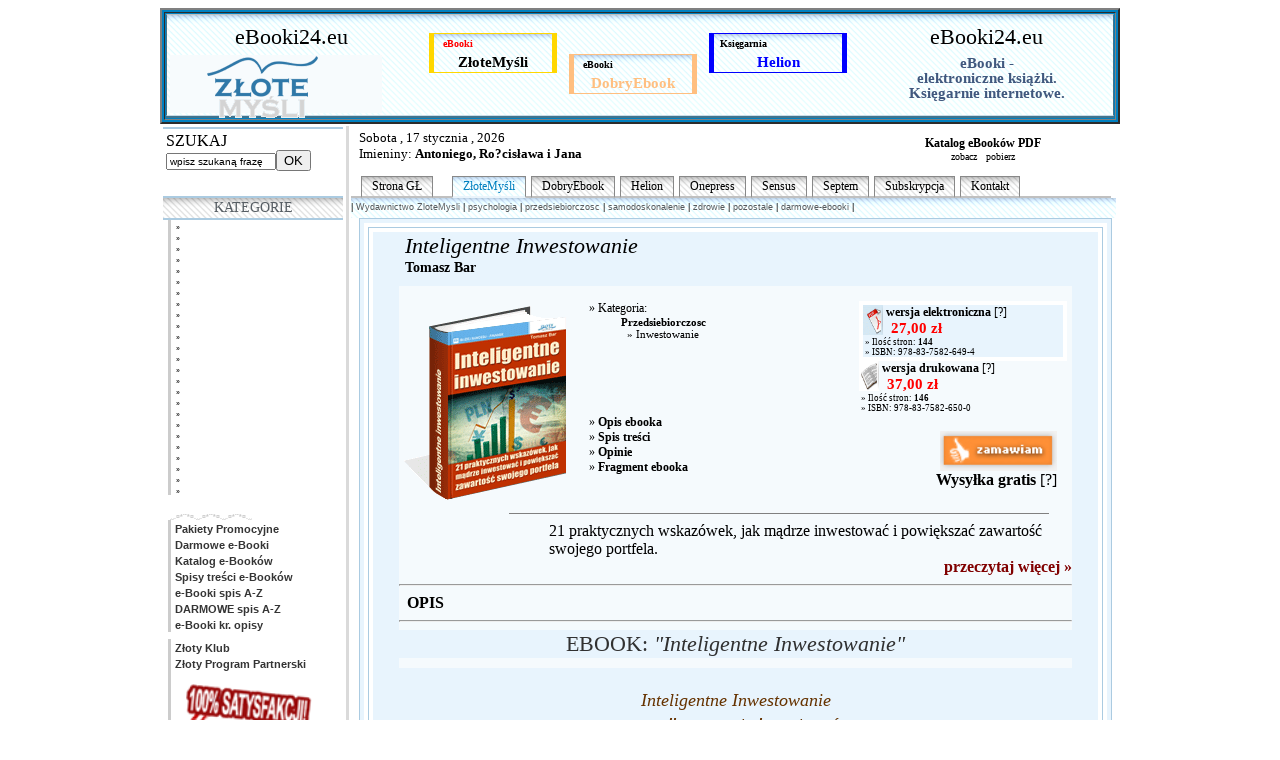

--- FILE ---
content_type: text/html
request_url: http://ebooki24.eu/zlotemysli/ebook-6507.html
body_size: 14563
content:
    
    

<!doctype html public "-//W3C//DTD HTML 4.01 Transitional//EN">
<html>
<head>

<title>ebooki24.eu - Tomasz Bar - Inteligentne Inwestowanie.</title> 
<meta name="description" content="Inteligentne Inwestowanie. 21 praktycznych wskazówek, jak mądrze inwestować i powiększać zawartość swojego portfela.">
<meta name="keywords" content="ebooki, elektroniczne książki, książki, e-booki, ebook, księgarnie internetowe">
<meta http-equiv="content-type" content="text/html; charset=iso-8859-2">
<meta http-equiv="content-language" content="pl">
<meta name="robots" content="all">
<meta http-equiv="reply-to" content="adamf1969@tlen.pl">
<meta name="author" content="rambusx">
<meta name="copyright" content="copyright (c) 1999 rambusx">
<meta name="date" content="2006-11-01">
<meta name="distribution" content="global">
<meta name="classification" content="ebooki">
<meta name="rating" content="general">

<meta name="google-site-verification" content="fq0DYjg9CeQRL1MUzjTx-PR-WhW3ClwAimOYynvOKfg">
<meta name="page-topic" content="ebooki">
<meta name="author" content="adam frondczak">
<meta name="revisit-after" content="1 days">
<link rel="stylesheet" type="text/css" href="http://ebooki24.eu/links.css">
<link rel="stylesheet" type="text/css" href="http://ebooki24.eu/ulmenu2.css">
<link rel="shortcut icon" href="http://ebooki24.eu/ebooki_zm.ico">
<base href="http://ebooki24.eu">
</head>
<body>
<table border=0 width="960" cellpadding=0 cellspacing=0 align="center">
 <tbody>
  <tr>
   <td valign="top">
    <!--*********** czas generowania strony góra ***********--><!--*********** czas generowania strony góra ***********--> 
                                      
<div><span class="zmtlo"><a href="http://zlotemysli.pl/pracemasz,1/" target="_blank" rel="nofollow" title="eBooki - Złote Myśli" class="zm"></a></span>
<span class="pptlo"><a href="http://zlotemysli.pl/pracemasz,1/zk.html" target="_blank" rel="nofollow" title="Złota Karta Klubu - darmowe eBooki" class="pp"></a></span>
<span class="zptlo"><a href="http://pp.zlotemysli.pl/pracemasz,1/" target="_blank" rel="nofollow" title="Złoty Program Partnerski - zarabiaj niezłe pieniądze na eBookach!" class="zp"></a></span></div>
<!--*********** reklama *************-->
<!--*********** rotator_750x100 *************-->
<table border=2 align="center" bgcolor="#0080C0"><tr><td>  
<script type="text/javascript">
// <![CDATA[
function flash(id, kolor, czas, kolor2, czas2)
{
        document.getElementById(id).style.color = kolor;
        setTimeout('flash("' + id + '","' + kolor2 + '",' + czas2 + ',"' + kolor + '",' + czas + ')', czas);
}
// ]]>
</script>
<table border=0 cellpadding=0 cellspacing=0 class="tablenag"><tr>
<td width="30" height="100">&nbsp; </td>
<td width="300" valign="middle">
<h1><a href="http://ebooki24.eu/" title="eBooki - elektroniczne książki. Księgarnie internetowe.">eBooki24.eu</a></h1>
<h1 class="h1nag"><b>eBooki - <br>elektroniczne&nbsp;książki. <br>Księgarnie&nbsp;internetowe.</b></h1></td>
<td width="60" height="100">&nbsp; </td>

<td width="150" height="25" align="center" valign="top">&nbsp;
<h1 class="nagbutzm"><a href="http://ebooki24.eu/zlotemysli.html" title="Ebooki, audiobooki :: ZŁOTE MYSLI :: Bliżej Sukcesu. Wydawnictwo Internetowe znane z publikacji, dzięki którym osiągniesz sukces i dowiesz się czym jest prawdziwa motywacja." onMouseover="showit(0)"><span id="zlotemysli" class="spanbut">eBooki</span><br><span id="zlotemysli2">ZłoteMyśli</span></a></h1></td>
<td width="20" height="100">&nbsp; </td>
<td width="150" height="25" align="center" valign="middle">&nbsp;
<h1 class="nagbutde"><a href="http://ebooki24.eu/dobryebook.html" title="Dobry eBook to serwis, który oferuje praktyczną i sprawdzoną wiedzę w nowoczesnej formie i treści" onMouseover="showit(1)">
<span id="dobryebook" class="spanbut">eBooki</span><br><span id="dobryebook2">DobryEbook</span></a></h1></td>
<td width="20" height="100" >&nbsp; </td>
<td width="150" height="25" align="center" valign="top">&nbsp;
<h1 class="nagbuth"><a href="http://ebooki24.eu/helion.html" title="Księgarnia informatyczna helion.pl -- informatyka w najlepszym wydaniu. Lider na rynku literatury informatycznej." onMouseover="showit(2)">
<span id="helion" class="spanbut">Księgarnia</span><br><span id="helion2">Helion</span></a></h1></td>

<td width="60" height="100">&nbsp; </td>
<td width="300" valign="middle"><h1><a href="http://ebooki24.eu/" rel="nofollow" title="eBooki - elektroniczne książki. Księgarnie internetowe.">eBooki24.eu</a></h1>
<h1 class="h1nag"><b>eBooki - <br>elektroniczne&nbsp;książki. <br>Księgarnie&nbsp;internetowe.</b></h1></td>
<td width="30" height="100">&nbsp; </td>
</tr></table>
<script type="text/javascript">// <![CDATA[
flash("zlotemysli", "#000000", 2000, "Red", 6000);// ]]></script><script type="text/javascript">// <![CDATA[
flash("zlotemysli2", "#BFBF00", 2000, "#000000", 6000);// ]]></script>
<script type="text/javascript">// <![CDATA[
flash("dobryebook", "#000000", 4000, "Red", 4000);// ]]></script><script type="text/javascript">// <![CDATA[
flash("dobryebook2", "#FFBF80", 4000, "#000000", 4000);// ]]></script>
<script type="text/javascript">// <![CDATA[
flash("helion", "#000000", 6000, "Red", 2000);// ]]></script><script type="text/javascript">// <![CDATA[
flash("helion2", "Blue", 6000, "#000000", 2000);// ]]></script>

<!-- ********************************** Multimenu  Menu. ***************************************-->
<div id="describe" class="tlon" style="BORDER: #41738d 1px solid;" onmouseover="clear_delayhide()" onmouseout="resetit(event)"></div>

<script type="text/javascript">

/*
Tabs Menu (mouseover)- By Dynamic Drive
For full source code and more DHTML scripts, visit http://www.dynamicdrive.com
This credit MUST stay intact for use
*/

var submenu=new Array()

//Set submenu contents. Expand as needed. For each content, make sure everything exists on ONE LINE. Otherwise, there will be JS errors.
 
submenu[0]='<b><i> | <a href="http://ebooki24.eu/zlotemysli.html" class="nagbutzm">eBooki :: ZŁOTE MYSLI ::<\/A> | <a href="http://ebooki24.eu/zlotemysli/ebooki-az.html"><sub>e-Booki &nbsp;A-Z<\/sub><\/A> | &nbsp;&nbsp;&nbsp;&nbsp;&nbsp; | <a href="http://ebooki24.eu/zlotemysli/katalog.html">Katalog eBooków<\/A> | <a href="http://ebooki24.eu/zlotemysli/darmowe-ebooki.html">Darmowe eBooki<\/A>  | <a href="http://ebooki24.eu/zlotemysli/spisy-tresci.html">Spisy treści eBooków<\/a> | <a href="http://ebooki24.eu/zlotemysli/pakiety-promocyjne.html">Pakiety Promocyjne<\/a> | <\/i><\/b>'

submenu[1]='<b><i> | <a href="http://ebooki24.eu/dobryebook.html" class="nagbutde">eBooki :: DobryEbook ::<\/A>  | <a href="http://ebooki24.eu/dobryebook/ebooki/Gielda-i-finanse.html">Gielda i finanse<\/A> | <a href="http://ebooki24.eu/dobryebook/ebooki/Google.html">Google<\/A> | <a href="http://ebooki24.eu/dobryebook/ebooki/Hobby.html">Hobby<\/A> | <a href="http://ebooki24.eu/dobryebook/ebooki/Matematyka-i-matura.html">Matematyka i matura<\/A> | <a href="http://ebooki24.eu/dobryebook/ebooki/Prawo.html">Prawo<\/A> | <a href="http://ebooki24.eu/dobryebook/ebooki/Psychologia-sukcesu.html">Psychologia sukcesu<\/A> | <a href="http://ebooki24.eu/dobryebook/ebooki/Samochody.html">Samochody<\/A> | <\/i><\/b>'

submenu[2]='<b><i>  | <a href="http://ebooki24.eu/helion.html"><sup>Księgarnia :: Helion ::<\/sup><\/A> | <sub>&nbsp;&nbsp;&nbsp;&nbsp;&nbsp;<\/sub><\/a> | <a href="http://ebooki24.eu/helion/ksiazki.html">&nbsp;Książki &raquo;<\/A> | <a href="http://ebooki24.eu/helion/ksiazki/az.html">&nbsp; Spis książek A-Z<\/A> | <a href="http://ebooki24.eu/helion/promocja-dnia.html">&nbsp;Promocja dnia<\/a> | <a href="http://ebooki24.eu/helion/promocja-przecena.html">&nbsp;Promocje Przecena<\/a> | <a href="http://ebooki24.eu/helion/losowe.html">&nbsp;Losowe<\/a> | <a href="http://ebooki24.eu/helion/nowosci.html">&nbsp;Nowości<\/a> | <a href="http://ebooki24.eu/helion/bestseller.html">&nbsp;Bestseller<\/a> | <\/i><\/b>'

//Set delay before submenu disappears after mouse moves out of it (in milliseconds)
var delay_hide=500

/////No need to edit beyond here

var menuobj=document.getElementById? document.getElementById("describe") : document.all? document.all.describe : document.layers? document.dep1.document.dep2 : ""

function showit(which){
clear_delayhide()
thecontent=(which==-1)? "" : submenu[which]
if (document.getElementById||document.all)
menuobj.innerHTML=thecontent
else if (document.layers){
menuobj.document.write(thecontent)
menuobj.document.close()
}
}

function resetit(e){
if (document.all&&!menuobj.contains(e.toElement))
delayhide=setTimeout("showit(-1)",delay_hide)
else if (document.getElementById&&e.currentTarget!= e.relatedTarget&& !contains_ns6(e.currentTarget, e.relatedTarget))
delayhide=setTimeout("showit(-1)",delay_hide)
}

function clear_delayhide(){
if (window.delayhide)
clearTimeout(delayhide)
}

function contains_ns6(a, b) {
while (b.parentNode)
if ((b = b.parentNode) == a)
return true;
return false;
}

</script>
<!-- ********************************** Multimenu  Menu. ***************************************-->
</td></tr></table><!--*********** rotator_750x100 *************-->
                          <!--*********** reklama *************-->
   </td>
  </tr>
 </tbody>
</table>

   <table border=0 width="960" cellpadding=0 cellspacing=0 align="center">
    <tbody>
     <tr>
      <td>
        
        <table border=0 width="100%" cellpadding=0 cellspacing=0 align="center">
         <tbody>
          <tr>
           
           
            <td width="18%" align="center" valign="top">
               <table align="center">
                <tbody>
                 <tr>
                  <td valign="top">
                   <div style="width:180px">
 <div class="niebieska_ramka"></div>
       <table bgcolor="White">
        <tr><td height="63" valign="top">SZUKAJ
         <br>
         <form action="http://ebooki24.eu/zlotemysli/szukane.html" method="post" enctype="multipart/form-data" style="display:inline;">
         <input type="text" name="szukane" value="wpisz szukaną frazę" style="font-size:10px; width:110;" onclick="value=''"><input type=submit value=OK></form>
        </td></tr>
       </table>
       
     <table border=0 cellpadding=0 cellspacing=0>
      <tr><td>
       <div class="niebieska_ramka"></div>
       <div align="center" class="nag14s">KATEGORIE</div>
       <div class="niebieska_ramka"></div>
       
       <h4 style="display:inline; "><FONT id=menu>
<!--*********** Kat góra ***********-->
<!--*********** Kat góra ***********-->

<!--*********** PodKat góra ***********-->
<a href="zlotemysli/.html"><font  style="font-size:7px">&nbsp;&nbsp;&raquo;&nbsp;&nbsp;</font><font color="#0093D9" style="font-size:10px"></font></a><a href="zlotemysli/.html"><font  style="font-size:7px">&nbsp;&nbsp;&raquo;&nbsp;&nbsp;</font><font color="#0093D9" style="font-size:10px"></font></a><a href="zlotemysli/.html"><font  style="font-size:7px">&nbsp;&nbsp;&raquo;&nbsp;&nbsp;</font><font color="#0093D9" style="font-size:10px"></font></a><a href="zlotemysli/.html"><font  style="font-size:7px">&nbsp;&nbsp;&raquo;&nbsp;&nbsp;</font><font color="#0093D9" style="font-size:10px"></font></a><a href="zlotemysli/.html"><font  style="font-size:7px">&nbsp;&nbsp;&raquo;&nbsp;&nbsp;</font><font color="#0093D9" style="font-size:10px"></font></a><a href="zlotemysli/.html"><font  style="font-size:7px">&nbsp;&nbsp;&raquo;&nbsp;&nbsp;</font><font color="#0093D9" style="font-size:10px"></font></a><a href="zlotemysli/.html"><font  style="font-size:7px">&nbsp;&nbsp;&raquo;&nbsp;&nbsp;</font><font color="#0093D9" style="font-size:10px"></font></a><a href="zlotemysli/.html"><font  style="font-size:7px">&nbsp;&nbsp;&raquo;&nbsp;&nbsp;</font><font color="#0093D9" style="font-size:10px"></font></a><a href="zlotemysli/.html"><font  style="font-size:7px">&nbsp;&nbsp;&raquo;&nbsp;&nbsp;</font><font color="#0093D9" style="font-size:10px"></font></a><a href="zlotemysli/.html"><font  style="font-size:7px">&nbsp;&nbsp;&raquo;&nbsp;&nbsp;</font><font color="#0093D9" style="font-size:10px"></font></a><a href="zlotemysli/.html"><font  style="font-size:7px">&nbsp;&nbsp;&raquo;&nbsp;&nbsp;</font><font color="#0093D9" style="font-size:10px"></font></a><a href="zlotemysli/.html"><font  style="font-size:7px">&nbsp;&nbsp;&raquo;&nbsp;&nbsp;</font><font color="#0093D9" style="font-size:10px"></font></a><a href="zlotemysli/.html"><font  style="font-size:7px">&nbsp;&nbsp;&raquo;&nbsp;&nbsp;</font><font color="#0093D9" style="font-size:10px"></font></a><a href="zlotemysli/.html"><font  style="font-size:7px">&nbsp;&nbsp;&raquo;&nbsp;&nbsp;</font><font color="#0093D9" style="font-size:10px"></font></a><a href="zlotemysli/.html"><font  style="font-size:7px">&nbsp;&nbsp;&raquo;&nbsp;&nbsp;</font><font color="#0093D9" style="font-size:10px"></font></a><a href="zlotemysli/.html"><font  style="font-size:7px">&nbsp;&nbsp;&raquo;&nbsp;&nbsp;</font><font color="#0093D9" style="font-size:10px"></font></a><a href="zlotemysli/.html"><font  style="font-size:7px">&nbsp;&nbsp;&raquo;&nbsp;&nbsp;</font><font color="#0093D9" style="font-size:10px"></font></a><a href="zlotemysli/.html"><font  style="font-size:7px">&nbsp;&nbsp;&raquo;&nbsp;&nbsp;</font><font color="#0093D9" style="font-size:10px"></font></a><a href="zlotemysli/.html"><font  style="font-size:7px">&nbsp;&nbsp;&raquo;&nbsp;&nbsp;</font><font color="#0093D9" style="font-size:10px"></font></a><a href="zlotemysli/.html"><font  style="font-size:7px">&nbsp;&nbsp;&raquo;&nbsp;&nbsp;</font><font color="#0093D9" style="font-size:10px"></font></a><a href="zlotemysli/.html"><font  style="font-size:7px">&nbsp;&nbsp;&raquo;&nbsp;&nbsp;</font><font color="#0093D9" style="font-size:10px"></font></a><a href="zlotemysli/.html"><font  style="font-size:7px">&nbsp;&nbsp;&raquo;&nbsp;&nbsp;</font><font color="#0093D9" style="font-size:10px"></font></a><a href="zlotemysli/.html"><font  style="font-size:7px">&nbsp;&nbsp;&raquo;&nbsp;&nbsp;</font><font color="#0093D9" style="font-size:10px"></font></a><a href="zlotemysli/.html"><font  style="font-size:7px">&nbsp;&nbsp;&raquo;&nbsp;&nbsp;</font><font color="#0093D9" style="font-size:10px"></font></a><a href="zlotemysli/.html"><font  style="font-size:7px">&nbsp;&nbsp;&raquo;&nbsp;&nbsp;</font><font color="#0093D9" style="font-size:10px"></font></a><!--*********** PodKat góra ***********-->


<!--*********** Kat ***********-->
<!--*********** Kat ***********-->

 <br>                  
                                        
<font style="font-size:7px;">&nbsp;¸¸.¤*¨¨*¤.¸¸.¤*¨¨*¤.¸¸.¤*¨¨*¤.¸¸
 <a href="zlotemysli/pakiety-promocyjne.html">&nbsp;Pakiety Promocyjne</a>
 <a href="zlotemysli/darmowe-ebooki.html">&nbsp;Darmowe e-Booki</a>
 <a href="zlotemysli/katalog.html">&nbsp;Katalog e-Booków</a>
 <a href="zlotemysli/spisy-tresci.html">&nbsp;Spisy treści e-Booków</a>
 <a href="zlotemysli/ebooki-az.html">&nbsp;e-Booki spis A-Z</a>
 <a href="zlotemysli/darmowe-ebooki-az.html">&nbsp;DARMOWE spis A-Z</a>
 <a href="zlotemysli/wszystkie-spis.html">&nbsp;e-Booki kr. opisy</A>
 <br>
 <a href="http://zlotemysli.pl/pracemasz,1/zk.html" target="_blank" rel="nofollow">&nbsp;Złoty Klub</a>
 <a href="http://pp.zlotemysli.pl/pracemasz,1/" target="_blank" rel="nofollow" title="Złoty Program Partnerski - zarabiaj niezłe pieniądze na eBookach!">&nbsp;Złoty Program Partnerski</a>
 
 <a href="http://www.zlotemysli.pl/pracemasz,1/gwarancja.html" target="_blank" rel="nofollow"><img src="grafika/gwarancja_small.gif" alt="eBooki - elektroniczne książki" border=0 width=140 hspace=5 vspace=10></a>
 &nbsp;¨*¤.¸¸.¤*¨¨*¤.¸¸.¤*¨¨*¤.¸¸.¤*¨</font>                 

                  </font></h4>
  </td></tr>
  <tr><td>
   <br>
   <div class="niebieska_ramka"></div>
   <div align="center" class="nag14s">Pakiety Promocyjne</div>
   <div class="niebieska_ramka"></div>
PAKIET:<br><span style="font-size:12px"> &quot;Giełda Papierów Wartościowych - Kompendium&quot;</span><center><div class="niebieska_ramka"></div></center>
<div style="margin-top:15px; margin-left:5px; margin-right:5px; float: left; height: 220px;">

<span style="float: left;"><a href="zlotemysli/pakiet-gielda-papierow-wartosciowych-kompendium.html" title="Giełda Papierów Wartościowych - Kompendium">
<img src="zlotemysli/pakiety-promocyjne/gielda-papierow-wartosciowych-kompendium.png" alt="Giełda Papierów Wartościowych - Kompendium" align="top" border=0 width=145 height=170></a></span>
<div style="float: left; display: inline; margin-left:5px; margin-right:5px; margin-top:0px; font-size:11px; height: 20px">Tajemnicza podróż do wnętrza GPW. Najbardziej ekscytujący punkt tej wy...</div>
</div>
    </td></tr>
    <tr><td>
     <div class="niebieska_ramka"></div>
     <div align="center" class="nag18n">Polecamy</div>
     <div class="niebieska_ramka"></div>
     <br>
     <div align="center" class="mala">Ściągnij Przeczytaj Zdecyduj ile warta jest ta wiedza...</div> 
     <span class="prawa"><a href="http://blizejsukcesu.zlotemysli.pl/pracemasz,1/" target="_blank" rel="nofollow" title="pobierz za darmo">
     <b><span style="color: #800000"> więcej &raquo;</span></b></a></span>
     <div align="Center"><a href="http://blizejsukcesu.zlotemysli.pl/pracemasz,1/pobierz.html" target="_blank" rel="nofollow" title="pobierz za darmo">
     <img src="http://ebooki24.eu/grafika/blizej-sukcesu.jpg" alt="Blizej Sukcesu" align="top" border=0 height=210 width=160>
     <br>
     <img src="http://ebooki24.eu//grafika/pobierzzadarmo.gif" alt="pobierz za darmo" align="top" border=0 width=180></a></div>
    </td></tr></table>
</div>
                  </td>                  
                  <td height="100%" valign="top" style="width: 1px;" bgcolor="#dadada">
                   <img src="grafika/tlo.png" alt="złote myśli" border=0 height="100%" width=1 hspace=0 vspace=0>
                   </td>   
                 </tr>
                </tbody>
               </table>
            </td>
                               
            <td width="80%" valign="top">
             <iframe name="menu_sr_gora" src="http://ebooki24.eu/include/menu_sr_gora_frame.php" height="50" width="100%" frameborder=0 scrolling="no"></iframe>






<ul class="ulmenu">
<li class=" limenu"><a href="http://ebooki24.eu/">Strona GŁ</a></li>
<li class="limenu">&nbsp;&nbsp;&nbsp;</li>
<li class="ulmenus limenu"><a href="http://ebooki24.eu/zlotemysli.html">ZłoteMyśli</a></li>
<li class=" limenu"><a href="http://ebooki24.eu/dobryebook.html">DobryEbook</a></li>
<li class=" limenu"><a href="http://ebooki24.eu/helion.html">Helion</a></li>
<li class=" limenu"><a href="http://ebooki24.eu/onepress.html">Onepress</a></li>
<li class=" limenu"><a href="http://ebooki24.eu/sensus.html">Sensus</a></li>
<li class=" limenu"><a href="http://ebooki24.eu/septem.html">Septem</a></li>
<li class=" limenu"><a href="http://ebooki24.eu/subskrypcja.html">Subskrypcja</a></li>
<li class=" limenu"><a href="http://ebooki24.eu/kontakt.html">Kontakt</a></li>
</ul>


<div class="menu">
<span class="menu">
 | <span ><a href="http://ebooki24.eu/zlotemysli.html">Wydawnictwo ZloteMysli</a></span>
 | <span ><a href="http://ebooki24.eu/zlotemysli/psychologia.html">psychologia</a></span> 
 | <span ><a href="http://ebooki24.eu/zlotemysli/przedsiebiorczosc.html">przedsiebiorczosc</a></span> 
 | <span ><a href="http://ebooki24.eu/zlotemysli/samodoskonalenie.html">samodoskonalenie</a></span>
 | <span ><a href="http://ebooki24.eu/zlotemysli/zdrowie.html">zdrowie</a></span> 
 | <span ><a href="http://ebooki24.eu/zlotemysli/pozostale.html">pozostale</a></span> 
 | <span ><a href="http://ebooki24.eu/zlotemysli/darmowe-ebooki.html">darmowe-ebooki</a></span>
 | 
</span>
</div>              <table border=0 width="98%" cellpadding=0 cellspacing=0 align="center">
               <tbody>
                <tr>
                 <td>                                 
                      <a name="Top"></a>
<div class="niebieska_ramka2"><div class="biala_ramka"><div class="niebieska_ramka"><div align="center" class="biala_ramka">

<div style="margin-left:32px; margin-bottom:10px; text-align:left;"><h1 style="text-align:left;"><i><a href="javascript:ok('http://ebooki24.eu/zlotemysli/przedsiebiorczosc/inteligentne-inwestowanie.html#ok-st');">Inteligentne Inwestowanie</a></i></h1>
<a href="zlotemysli/autor/6507/Tomasz-Bar.html" style="font-size:14px; margin-top:5px;"><b>Tomasz Bar</b></a></div>
<table border=0 cellpadding=0 cellspacing=0 width="650" bgcolor="#F5FAFD">
 <tr>
  <td width="170"><br>
   <a href="zlotemysli/ebook-6507.html" title="Inteligentne Inwestowanie - Tomasz Bar"><img src="zlotemysli/ebook-fotki/inteligentne-inwestowanie.png" alt="Inteligentne Inwestowanie - Tomasz Bar" width=170 border=0 /></a>
   </td>
   <td valign="bottom">
    <div style="float: left; display: inline; width:250px; margin-left:20px; font-size:12px">
    <br>
     &raquo; Kategoria: <div style="margin-left:32px; font-size:11px;"><a href="zlotemysli/przedsiebiorczosc.html"><b>Przedsiebiorczosc</b></a><br>
     <a href="zlotemysli/inwestowanie.html">&nbsp;&nbsp;&raquo; Inwestowanie</a></div>
     <br><br><br><br><br>
     &raquo; <a href="http://ebooki24.eu/zlotemysli/ebook-6507.html#m-opis" onclick="document.getElementById('sm-opis').style.display='block';document.getElementById('sm-st').style.display='none';document.getElementById('sm-opinia').style.display='none';"><b>Opis ebooka</b></a>
     <br>
     &raquo; <a href="http://ebooki24.eu/zlotemysli/ebook-6507.html#m-st" onclick="document.getElementById('sm-st').style.display='block';document.getElementById('sm-opis').style.display='none';document.getElementById('sm-opinia').style.display='none';"><b>Spis treści</b></a>
     <br>
      &raquo; <a href="http://ebooki24.eu/zlotemysli/ebook-6507.html#m-opinia" onclick="document.getElementById('sm-opinia').style.display='block';document.getElementById('sm-st').style.display='none';document.getElementById('sm-opis').style.display='none';"><b>Opinie</b></a>
      <br>
     &raquo; <a href="javascript:frag('http://ebooki24.eu/zlotemysli/inteligentne-inwestowanie.pdf');" title="ebooki24.eu - POBIERZ :: Inteligentne Inwestowanie."><b>Fragment ebooka</b></a>
     <br><br><br>
    </div>
   </td>
   <td valign="middle">
    
<div style="margin-left:20px; margin-right:5px; width:200px;" class="biala_ramka"><img src="grafika/k-pdf.gif" ALT="pdf" align="left" border=0 height=30 width=20><div style="margin-left:2px; font-size:12px"><b>wersja elektroniczna</b> <a href="http://ebooki24.eu/zlotemysli/wersja-elektroniczna.html">[?]</a><br><big style="color:red; margin-left:5px; font-size:15px;"><b>27,00 zł</b></big></div><div style="margin-left:2px; font-size:9px">&raquo; Ilość stron: <b>144</b><br>&raquo; ISBN: 978-83-7582-649-4</div></div>
    
<div style="margin-left:20px; margin-right:5px; width:200px;"><img src="grafika/k-druk.gif" ALT="druk" align="left" border=0 height=30 width=20><div style="margin-left:2px; font-size:12px"><b>wersja drukowana</b> <a href="http://ebooki24.eu/zlotemysli/wersja-drukowana.html">[?]</a><br><big style="color:red; margin-left:5px; font-size:15px;"><b>37,00 zł</b></big></div><div style="margin-left:2px; font-size:9px">&raquo; Ilość stron: <b>146</b><br>&raquo; ISBN: 978-83-7582-650-0</div></div>
    <br>
    <a href="javascript:ok('http://zlotemysli.pl/pracemasz,1/publication/show/6507/Inteligentne-inwestowanie.html');" rel="nofollow"><img src="grafika/zamawiam.gif" alt="zamawiam eBook" border=0 height=40 align="right" style="margin-right:15px;"></a>
    <br>
    <div style="text-align:right;margin-right:15px;"><b>Wysyłka&nbsp;gratis</b>&nbsp;<a href="http://ebooki24.eu/zlotemysli/darmowa-wysylka.html">[?]</a></div>
   </td>
  </tr>
  
  <tr>
   <td colspan=3><hr width="80%" size=1 noshade style="color:#C0C0C0; margin-left:110px;">
    <div style="margin-left:150px;">21 praktycznych wskazówek, jak mądrze inwestować i powiększać zawartość swojego portfela.</div>
    <span class="prawa"><a href="javascript:ok('http://skuteczne-inwestowanie.zlotemysli.pl/pracemasz,1/');" rel="nofollow"><b><span style="color: #800000">przeczytaj więcej &raquo;</span></b></a></span>
   </td>
  </tr>
  
  <tr>
   <td colspan=3>
    <a name="m-opis"></a><div id="sm-opis"><hr>&nbsp;&nbsp;<b>OPIS</b><br><hr>
    <h1 style="background-color: #E8F4FD;">EBOOK: <i>&quot;Inteligentne Inwestowanie&quot;</i></h1>
    <div style="float: left;background-color:#E8F4FD;margin-top:10px;">
    <br><h1 style="font-style: italic; color: rgb(102, 51, 0);"><small>Inteligentne Inwestowanie</small></h1>
            <h2 style="font-style: italic; color: rgb(102, 51, 0);"><small>...czyli w co warto inwestować<br>
na tak dynamicznym rynku?</small></h2>
            <p>Fundusze
inwestycyjne, Giełda Papierów Wartościowych, akcje, obligacje, lokaty
struktyryzowane, nieruchomości, dzieła sztuki, monety kolekcjonerskie,
złoto... </p>
            <p><strong>I jak tu się w tym wszystkim nie pogubić?<br>
            <br>
</strong> </p>
            <p>Żyjemy we wspaniałych czasach, pełnych niewyobrażalnych wręcz możliwości inwestycyjnych. To fantastyczna wiadomość, ale...</p>
            <p>No
właśnie - zawsze jest jakieś &quot;ale&quot;. Skąd tak właściwie miałbyś
wiedzieć, w co warto inwestować? W jaki sposób ulokować swój kapitał,
tak aby przyniósł Ci on <strong>wymierne korzyści,</strong> ale
jednocześnie w maksymalnym stopniu go ochronić. Czy to w ogóle jest
możliwe? Okazuje się, że jak najbardziej jest to możliwe.</p>
            <br>
            <h3>Wiedza finansowa jest bezcenna!</h3>
            <p>Czy słyszałeś kiedyś o czymś takim, jak <strong>fundusze alternatywne?</strong>
Nie? W takim razie zapewne nie słyszałeś również o tym, że w czasach,
gdy klasyczne fundusze inwestycyjne zanotowały kilkunastoprocentowe
straty, fundusze alternatywne nie tylko pozwoliły ochronić kapitał
swoich członków, ale wręcz <strong>wygenerowały dla nich spore zyski!<br>
            <br>
</strong></p>
            <p><strong>Ile dla Ciebie warta jest taka wiedza?</strong></p>
            <p>Mam dla Ciebie bardzo prosty przykład. Załóżmy, że inwestujesz <strong>100 000 złotych.</strong>
Niestety, sytuacja na Giełdzie Papierów Wartościowych okazuje się być
kiepska i fundusz akcyjny, w którym ulokowałeś swój kapitał, traci na
wartości <strong>20%.</strong> Wierz mi, że od <strong>sierpnia 2007 roku</strong> jest to i tak bardzo niewielka strata. W tym czasie fundusz alternatywny pozwolił zarobić <strong>15%</strong>. Ty straciłeś <strong>20 000 zł,</strong> a ktoś inny zarobił w tym samym okresie <strong>15 000 zł.</strong> Różnica między Waszymi kapitałami wynosi <strong>35 000 zł.</strong></p>
            <h3>Co zrobisz z dodatkowymi 35 000 zł? </h3>
            <p>Może chciałbyś pojechać na <strong>wymarzone wakacje...</strong></p>
            <p>Może kupisz sobie <strong>nowy samochód...</strong></p>
            <p>Może pozwolisz <strong>zyskom dalej rosnąć...</strong></p>
            <p>Może <strong>zainwestujesz w siebie...</strong></p>
            <p>Może... Może... Może...</p>
            <p>Musimy jednak zejść na chwilę na ziemię i sprawić, <strong>abyś faktycznie mógł zarabiać</strong>
nie tylko wtedy, gdy koniunktura bardzo dobra. To potrafi każdy.
Skończyły się czasy, gdy można było wrzucić gotówkę w byle jaki fundusz
inwestycyjny i po roku <strong>wyciągnąć kilkadziesiąt procent więcej.</strong> Teraz trzeba troszeczkę się nad tym natrudzić.</p>
            <p>Dobra wiadomość jest taka, że <strong>poziom Twojej inteligencji finansowej</strong> zależy wyłącznie od Ciebie! </p>
 <br>
&nbsp;
            <h3><br>Czy chcesz zarabiać wtedy, gdy większość osób traci?</h3>
            <p>Głupie
pytanie, wiem. Pewnie, że chcesz. A ile czasu jesteś w stanie poświęcić
na edukację, aby to osiągnąć? Może powiesz: &quot;Kilka miesięcy&quot;, a może:
&quot;Kilka tygodni&quot;. Ja mam dla Ciebie znacznie lepszą propozycję. Nie
wiem, czy jesteś na nią psychicznie i mentalnie przygotowany, ale
głęboko wierzę, że jesteś.</p>
            <p><strong>3 godziny! Tylko trzy godziny!</strong></p>
            <p>Dokładnie tyle czasu zajmuje przeczytanie książki <strong>&quot;Inteligentne Inwestowanie&quot;</strong>. Zebrał on dla Ciebie w jednym miejscu <strong>21 wskazówek,</strong>
które zaoszczędzą Ci irytacji, nerwów, nietrafionych inwestycji itd. W
zamian dostaniesz pakiet sprawdzonej w praktyce wiedzy, która pozwoli
Ci <strong>pomnożyć Twój kapitał.</strong></p>
            <h3>Jak bardzo cenna jest dla Ciebie ta wiedza?</h3>
            <p><strong>3</strong><strong> godziny finansowej edukacji,</strong>
która wprowadzi Cię w tajniki finansów. Pokaże, czym różnią się od
siebie poszczególne produkty finansowe i ile można na nich zarobić.
Poznasz również kruczki dotyczące skonstruowanych przez najlepszych
prawników regulaminów. Książka ta&nbsp; powinna tak naprawdę kosztować - w
najlepszym wypadku - <strong>kilkaset złotych.<br>
            <br>
</strong></p>
            <p><strong>My dajemy Ci go za jedyne 27 zł!</strong></p>
            <p><strong>Zainwestuj 27 zł + 3 godziny swojego czasu,</strong> a przekonasz się, jak wiele możesz zyskać. Korzystasz z kredytów bankowych? Być może któs próbował wmówić Ci, że <strong>kredyt gotówkowy</strong>
jest znacznie tańszy i lepszy niż korzystanie z kart kredytowych. Ale
czy tak jest naprawdę? Okazuje się, że niekoniecznie! Dzięki tej
publikacji możesz skonstruować <strong>najdogodniejszą dla siebie ofertę.</strong></p>
            <h3>O autorze publikacji:</h3>
            <br>
         
            <div>                 <p><strong>Tomasz Bar</strong>,
praktyk rynku finansowego, od lat z powodzeniem łączy nabyte w
instytucjach finansowych doświadczenie z pasją do finansów. Jego
percepcja postrzegania finansów osobistych jest unikalna przez co
porady jakie daje są wyjątkowo trafne. Język jakim się posługuje
pozbawiony jest tak popularnych w innych wydawnictwach trudnych,
specjalistycznych zwrotów - przez co zrozumienie wszystkich zagadnień
staje się proste i przyjemne. Na co dzień przedsiębiorca działający w
e-biznesie.<br><br>Za sprawą książki &quot;Inteligentne Inwestowanie&quot; <strong>dzieli się wiedzą</strong> z każdym, komu nie jest obojętny stan jego finansów. W myśl powiedzenia: Hossa czy bessa - <strong>Twoje pieniądze muszą pracować</strong>. Za sprawą poruszanej tematyki ebook skierowany jest możliwie szerokiego grona odbiorców.<br><br>Przydatne
porady uzyskują wszyscy. Od osób szukających dobrej lokaty terminowej
czy kredytu po osoby chcące zmniejszyć swoje zobowiązania poprzez
konsolidację czy refinansowanie zobowiązań. Autor wskazuje, że czasem
zamiast inwestować warto poszukać optymalnych rozwiązań dla już
posiadanych zobowiązań.<br><br><strong>Pełna niezależność od instytucji finansowych </strong>czyni
osobę autora ekspertem w temacie finansów, który patrzy na rynek zawsze
od strony dobra klienta, a nie np. banku. Autor pokazuje pułapki w
ofertach finansowych jakich jest pełno. Tylko znając liczne &quot;haczyki&quot;
lokat czy kredytów stajemy się dla banku partnerem a nie petentem.</p>         </div>
 <br>
            <h1 style="font-style: italic; color: rgb(51, 51, 0);"><small>Czego konkretnie dowiesz się z tej publikacji?</small></h1>
            <p>Mógłbym teraz zrobić niekończącą się listę <strong>Twoich oszczędności,</strong>
ale tak naprawdę prawdopodobnie byś ich nie docenił. Dopiero wiedza
zastosowana w praktyce ukaże Ci istotę inwestowania. Mówiliśmy
wcześniej o <strong>35 000 zł.</strong> Czy nie jest to wystarczający argument, aby nabyć tę fenomenalną publikację? A może przekona Cię <strong>dodatkowe kilkaset złotych miesięcznie,</strong> które zaoszczędzisz na kredytach bankowych?</p>
            <p>Tego nie wiem. Wiem natomiast, że <strong>grzechem byłoby nie skorzystać z tej publikacji</strong> właśnie w tym momencie. <strong>Robert Kiyosaki</strong> w każdej swojej książce podkreśla to, jak bardzo ważna jest <strong>edukacja finansowa.</strong> Tomasz Bar jest jednym z <strong>najlepszych w Polsce</strong> specjalistów od finansów. Zna się na produktach finansowych i - co najważniejsze - zechciał się tą wiedzą podzielić <strong>właśnie z Tobą!</strong></p>
            <br>
         
            <div><br>
            </div>
 <br>
            <p>Jeśli ciągle nie jesteś pewny, to najprawdopodobniej nic Cię nie przekona, ale chciałbym, abyś pamiętał o najważniejszym. <strong>Niczym tak naprawdę w tym momencie nie ryzykujesz,</strong>
ponieważ w przypadku, gdy wiedza ta okaże się dla Ciebie bezwartościowa
(w co nie wierzę), to zwrócimy Ci poniesione nakłady finansowe, a <strong>ebooka będziesz mógł zatrzymać dla siebie.<br>
</strong></p>
            <p>Tak bardzo <strong>wierzymy w jego wartość,</strong>
że nie moglibyśmy postąpić inaczej. <strong></strong></p>
            <p><strong>Gwarantuję Ci, że będzie warto! </strong></p>
            <p class="style1">
            </p> <br><br><a href="http://ebooki24.eu/zlotemysli/ebook-6507.html#Top" style="float:right; font-size:10px"><b>Powr&oacute;t do g&oacute;ry</b></a> <br><br></div>
    </div>
   
    <a name="m-st"></a><div id="sm-st" style="display:none"><hr>&nbsp;&nbsp;<b>SPIS TREŚCI</b><br><hr>
    <h1 style="background-color: #E8F4FD;">EBOOK: <i>&quot;Inteligentne Inwestowanie&quot;</i></h1>
    <div style="text-align:left;background-color:#E8F4FD;margin-left:2px;margin-right:2px;margin-top:10px;">
    <br>    * OD AUTORA<br />    * Chcesz na kogoś liczyć, licz na siebie<br />    * Czy czujesz, że coraz więcej zarabiasz?<br />    * Rządy się zmieniają, a problemy pozostają<br />    * WSTĘP<br />    * System emerytalny niczym bomba zegarowa<br />    * Emerytura pod palmami to mit, w który mało kto jeszcze wierzy<br />    * Struktura demograficzna daje o sobie coraz bardziej znać<br />    * Plany ratowania sytuacji mogą pozostać tylko planami<br />    * Próby reform budzą natychmiastowy sprzeciw<br />    * Dzisiejsi 25&#8211;30-latkowie nie mają co liczyć na godną emeryturę<br />    * Polska atrakcyjność inwestycyjna jest coraz mniejsza<br />    * PORADY FINANSOWE<br />    * 1. Alternatywne fundusze inwestycyjne sposobem na spadki na GPW<br />    * Im gorzej na GPW, tym lepiej w Superfund<br />    * Wyniki najlepszą reklamą dla alternatywnych funduszy<br />    * Rośnie konkurencja na rynku TFI<br />    * Przyszłość alternatywnych funduszy wydaje się niezagrożona<br />    * 2. Czy lokaty terminowe wrócą do łask oszczędzających?<br />    * Zwiększa się konkurencja na rynku lokat<br />    * Lokaty walutowe<br />    * Na co zwrócić uwagę, jeśli już zdecydujemy się na założenie lokaty terminowej?<br />    * 1. Okres trwania<br />    * 2. Stopa procentowa<br />    * 3. Częstotliwość naliczania (kapitalizacja) odsetek<br />    * 4. Opłaty dodatkowe<br />    * Plusy lokat<br />    * Minusy lokat<br />    * 3. Czy nowe, niezależne TFI podbiją rynek?<br />    * Szlak przetarły Investors TFI i OPERA TFI<br />    * Nie wartość aktywów, a efekty zarządzania nimi przemawiają do klientów<br />    * Czy nazwisko może być marką, która przyciągnie klientów do nowego TFI?<br />    * Buffet, Soros, Templeton wzorem dla polskich zarządzających<br />    * Nazwisko jest ważne, ale decydujące będą wyniki<br />    * Czy liderzy TFI w Polsce powinni się obawiać konkurencji?<br />    * Specjalizacja sposobem na zdobycie klienta<br />    * Forum TFI dla milionerów<br />    * Chętnych do założenia TFI przybywa<br />    * Perspektywy przed krajowymi TFI są ogromne<br />    * 4. Czy pożyczka hipoteczna to faktycznie źródło łatwej gotówki?<br />    * Czym jest pożyczka hipoteczna?<br />    * Kiedy zaciągnięcie pożyczki hipotecznej ma sens?<br />    * Pożyczka hipoteczna ma przed sobą świetlaną przyszłość?<br />    * Pożyczka hipoteczna dla inwestorów ryzykantów?<br />    * Oby banki same sobie nie przysporzyły kłopotów<br />    * Powoli zaczynają się problemy ze spłatą kredytów<br />    * 5. Czy zamiast inwestować, bardziej opłaca się oszczędzać?<br />    * Czas na rewizję naszych finansów osobistych<br />    * Oszczędności można uzyskać na wiele sposobów<br />    * Karta kredytowa<br />    * Konsolidacja i refinansowanie posiadanych kredytów<br />    * Posiadane kredyty walutowe a aktualne kursy walut<br />    * Nowe usługi finansowe ułatwiają życie klientów<br />    * Porównywarki produktów<br />    * Aukcje kredytowe<br />    * Multifund.pl i FreeFund.pl &#8211; platformy funduszy inwestycyjnych<br />    * 6. Fundusze hedgingowe<br />    * Kilka słów o historii funduszy hedge<br />    * Fundusze hedgingowe rosną w siłę<br />    * Hedge dostępne tylko dla nielicznych?<br />    * Największe zalety funduszy hedgingowych<br />    * Hedge w Polsce<br />    * Zamiast jednostek uczestnictwa &#8212; certyfikaty<br />    * Ryzyko inwestowania w fundusze hedgingowe<br />    * Przyszłość funduszy hedgingowych<br />    * 7. Giełda a rynek Forex<br />    * Co przemawia za tym, aby zainteresować się rynkiem Forex?<br />    * Forex kojarzy się z wysokim ryzykiem...<br />    * ...i dużymi emocjami<br />    * Co wybrać &#8212; samodzielne inwestycje na Forex czy powierzenie pieniędzy specjalistom?<br />    * 8. Inwestowanie w złoto jako alternatywa dla rynku akcji<br />    * Moda na inwestowanie w złoto nie pojawiła się nagle<br />    * Owczy pęd Polaków do złota powinien być przestrogą<br />    * Złoto łatwo kupić, trudniej sprzedać<br />    * Możliwości inwestowania w złoto<br />    * Złote monety<br />    * Złoto w postaci sztabek<br />    * Fundusze inwestujące w złoto<br />    * Słuchaj, co mówią ludzie na ulicy<br />    * 9. Inwestowanie w sztukę &#8212; dla nielicznych czy dla wszystkich?<br />    * Sposoby inwestowania w sztukę<br />    * Art NEW Media &#8212; czyli sztuka na giełdzie<br />    * Samodzielne inwestowanie w sztukę<br />    * Co zrobić, jeśli nasz obraz zamiast zyskiwać, zacznie tracić na wartości?<br />    * Rodzaje ryzyka, jakie towarzyszą inwestowaniu w sztukę<br />    * 1. Ryzyko kradzieży lub zniszczenia dzieła<br />    * 2. Problem autentyczności nabywanych dzieł<br />    * 3. Gusta się zmieniają<br />    * Moda na inwestowanie w sztukę<br />    * Wystrój wnętrz lub cele charytatywne &#8212; to osobna forma inwestowania w sztukę<br />    * Przyszłość rynku sztuki<br />    * Polscy twórcy coraz bardziej znani na świecie<br />    * 10. Konto oszczędnościowe &#8211; korzyści i pułapki<br />    * Czy konto oszczędnościowe to faktycznie same korzyści?<br />    * Konkurencja na rynku kont oszczędnościowych rośnie<br />    * Czy sukces kont oszczędnościowych oznacza kres tradycyjnych lokat?<br />    * 11. Kredyt gotówkowy czy z karty kredytowej &#8212; co się bardziej opłaca?<br />    * Zakupy dokonane kartą rozłóż na raty<br />    * Zdolność kredytowa<br />    * Co może zyskać klient, wybierając raty na karcie kredytowej?<br />    * Korzyści z kredytu na karcie odnoszą obie strony<br />    * 12. Kredyt refinansowy może, ale nie musi przynieść oszczędności<br />    * Co warto policzyć, nim zdecydujemy się na kredyt refinansowy?<br />    * Policzmy, ile zaoszczędzimy, przenosząc nasz kredyt do nowego banku<br />    * Upewnijmy się, czy obecny bank nie ukarze nas za przeniesienie kredytu<br />    * Sprawdźmy czy bank, który oferuje refinansowanie, domaga się dodatkowych formalności związanych z kredytem<br />    * Wybierz dogodny moment na refinansowanie<br />    * Nie ulegajmy magii reklam obiecujących znaczne oszczędności<br />    * 13. Kredyt konsolidacyjny lekiem na drogie kredyty?<br />    * Karty kredytowe pierwsze do konsolidacji<br />    * Rosnące stopy procentowe wpływają na atrakcyjność konsolidacji<br />    * Zabezpieczenie kredytu konsolidacyjnego<br />    * Konsolidacja nawet bez dokumentowania dochodów<br />    * Konsolidacja pomaga, ale może okazać się pokusą<br />    * 14. Które raty wybrać &#8212; stałe czy malejące?<br />    * Kiedy możemy wybierać pomiędzy ratami stałymi a malejącymi?<br />    * 15. Lokaty strukturyzowane &#8212; moda czy faktyczne korzyści?<br />    * Lokaty bankowe kontra lokaty strukturyzowane<br />    * Dla kogo lokaty strukturyzowane?<br />    * Na co zwrócić uwagę, inwestując w lokaty strukturyzowane?<br />    * 1. Na poziom gwarancji, jaki oferuje lokata<br />    * 2. Traktujmy z rezerwą dane historyczne podawane w reklamach lokat<br />    * 3. Sprawdźmy, z jakimi opłatami wiąże się zerwanie lokaty przed terminem<br />    * 4. Pytajmy o wielkość partycypacji w zyskach<br />    * 5. Wartość pieniądza w czasie<br />    * Każdy chce skorzystać na rosnącej popularności produktów strukturyzowanych<br />    * Sposób na ominięcie &#8222;podatku Belki&#8221;<br />    * Słaba koniunktura na giełdzie oraz reklama przynoszą efekty<br />    * 16. Lokata terminowa czy polisa lokacyjna?<br />    * O ile więcej można zarobić na polisie lokacyjnej?<br />    * Czy warto traktować polisę lokacyjną jak ubezpieczenie na życie?<br />    * 17. Polisa posagowa &#8212; czy oprócz ładnej nazwy oferuje coś jeszcze?<br />    * Jaką funkcję ma spełniać polisa posagowa?<br />    * Na co zwrócić uwagę, nim zawrzemy umowę?<br />    * Czy polisy posagowe zdobędą w Polsce dużą popularność?<br />    * 18. Prawa poboru &#8212; pomyśl, nim skorzystasz z emisji nowych akcji<br />    * Jakie czynniki powinny wpływać na decyzję inwestorów o korzystaniu z emisji z prawem poboru?<br />    * Jest jeszcze jedna bardzo istotna sprawa<br />    * Zagrożenia pojawiające się w związku z emisją z prawem poboru<br />    * Cena emisyjna nowych akcji<br />    * 19. Pułapki lokat terminowych<br />    * Lokaty na 2&#8211;3 lata kuszą wyjątkowo wysokim oprocentowaniem<br />    * 20. Spread walutowy, czyli jak banki dorabiają do marży<br />    * Do łask wrócą kredyty walutowe?<br />    * Czym jest ów spread walutowy?<br />    * Czy przed spreadem można się zabezpieczyć?<br />    * 21. W co warto inwestować w 2008 roku?<br />    * Konta oszczędnościowe<br />    * Lokaty terminowe<br />    * Fundusze inwestycyjne<br />    * Zagraniczne fundusze inwestycyjne<br />    * Giełda Papierów Wartościowych<br />    * Nieruchomości<br />    * Inwestowanie w nieruchomości na własną rękę<br />    * Inwestowanie poprzez fundusze inwestycyjne<br />    * Monety<br />    * Złoto<br />    * Waluty<br />    * Nowości produktowe w 2008 roku<br />    * PRZYDATNE ADRESY STRON WWW<br />    * Comperia.pl<br />    * Hipotekalpus.pl<br />    * Menedżer Finansów<br />    * Wydalem.pl<br />    * Ranking Spółek Giełdowych<br />    * GPWInfoStrefa.pl<br><br><a href="http://ebooki24.eu/zlotemysli/ebook-6507.html#Top" style="float:right; font-size:10px"><b>Powr&oacute;t do g&oacute;ry</b></a></div>
    </div>
    
    <a name="m-opinia"></a><div id="sm-opinia" style="display:none"><hr>&nbsp;&nbsp;<b>OPINIE</b><br><hr>
    <h1 style="background-color: #E8F4FD;">Opinie o ebooku: <i>&quot;Inteligentne Inwestowanie&quot;</i></h1>
    <div style="float: left;background-color:#E8F4FD;margin-top:10px;">
    <br><div class="biala_ramka"><p class="style1"><br></p>
            <div>
                <blockquote>"Wrzucić pieniądze na lokatę to marnotrawstwo, ta książka pokazuje, jak znacznie lepiej zainwestować swoje pieniądze."</blockquote>
                <p class="author">
                <strong>Radosław Białek</strong>, student                </p>
                </div>

                                
            <div>
                <blockquote>"Bardzo przydatna publikacja dla nas - Polaków."</blockquote>
                <p class="author">
                <strong>Alina</strong>, studentka                </p>
                </div>

                                
            <div>
                <blockquote>"Obok forexu to podstawowa książka dla wiedzy i inwestowania własnych pieniędzy. "</blockquote>
                <p class="author">
                <strong>Maraton</strong>, Zajmuję się Marketingiem. Fascynacja podróże, fotografia, NLP, zdrowie&amp;wellness, forex.                </p>
                </div>

                                
            <div>
                <blockquote>"Książka
zbliżona treścią do innej publikacji tego autora. Przekazuje podobne
informacje, dlatego sugerowałbym wybrać sobie po prostu jedną z nich i
przeczytać, a potem zastosować w praktyce zdobytą wiedzę. Publikacja
warta swojej ceny."</blockquote>
                <p class="author">
                <strong> Paweł Kata</strong>, podróżnik                </p>
                </div>

                                
            <div>
                <blockquote>"Bardzo dobre sposoby inwestowania."</blockquote>
                <p class="author">
                <strong>Piotr Barzański</strong>, Bardzo dobre sposoby inwestowania                </p>
                </div>

                                
            <div>
                <blockquote>"Ksiazka podpowiada szereg mozliwosci, rozszerza moje wiedze w tej temtyce."</blockquote>
                <p class="author">
                <strong>dariusz mizgier</strong>,                 </p>
                </div>

                                
            <div>
                <blockquote>"Jest
to bardzo wartosciowa lektura zawierajaca wiele cennych wskazowek
dotyczacych wiekszosci dziedzin inwestowania i skutecznego pomnazania
kapitalu.Autor znakomicie odzwierciedla sytuacje rynkowa przedstawiajac
glowne podstawy,ktore powinien znac kazdy poczatkujacy inwestor,aby
unikac bledow oraz wybrac rodzaj inwestycji w ktorej bedzie mogl
osiagnac jak najwieksze zyski.
Polecam"</blockquote>
                <p class="author">
                <strong> Mariusz Chodysz</strong>, Jestem producentem zlotych telefonow komorkowych w firmie Goldvish w Szwajcarii,oraz inwestorem w Polsce.                </p>
                </div>

                                
            <div>
                <blockquote>"Książka bardzo fajnie i prosto napisana. Pomoże każdemu jak zainwestować i zadbać o swoje pieniądze."</blockquote>
                <p class="author">
                <strong>Seweryn Gajda</strong>, pracownik działu logistyki                </p>
                </div>
  </div> <br><br><a href="http://ebooki24.eu/zlotemysli/ebook-6507.html#Top" style="float:right; font-size:10px"><b>Powr&oacute;t do g&oacute;ry</b></a> <br><br></div>
    </div>
   </td>
  </tr>
 </table>
<hr>
     
<script type='text/javascript'>function ok(adres)
{var x = 'width=870,'; x +='height=480,'; x +='scrollbars=yes,'; x +='top=5,';x +='left=5,'; x +='resizable=yes,';open(adres,"_blank",x);}</script>
<script type='text/javascript'>function frag(adres)
{var x = 'width=420,'; x +='height=220,'; x +='scrollbars=no,'; x +='top=190,'; x +='left=500,'; x +='resizable=no,';open(adres,"_blank",x);}</script> 
<!--Koniec - wszystkie prace magisterskie - środek panel -->           
</div></div></div></div>
                 </td>
                </tr>
               </tbody>
              </table>
            </td>
            
                              
          </tr>
         </tbody>
        </table>
        
       </td>   
      </tr>
    </tbody>
   </table>
<hr align=center width="90%">  
<!--*********** rotator_750x100 *************--><table border=2 align="center" bgcolor="#0080C0"><tr><td>



</td></tr></table>
<!--*********** rotator_750x100 *************-->
       
                <table border=0 width="100%" cellpadding=0 cellspacing=0 align="center">
<tr><td>
<font size=2 color="#BEBEBE">
<!--*********** Czas generowania strony doł ***********-->Strona została wygnerowana w 0.12 sekund.<!--*********** Czas generowania strony dół ***********-->
<br><br>
<!--*********** Statystyki ebooki24.eu ***********-->
Odsłony: 1449<br>Unikalne: 488<br>Dzisiaj: 229<br>Wczoraj: 259<br>Online: 2<br>Najwięcej odwiedzin: 17-01-2026 (259)
<!-- Powered by eCounter -->
<!--*********** Statystyki ebooki24.eu ***********-->
</font>

<!--*********** Stopka ebooki24.eu ***********-->
<div align="center"><br><a href="javascript:window.scrollTo(0,0)"><font face="Arial" color="#0080C0">&uArr;&#8593; góra strony &#8593;&uArr;</font></a></div>
<div align="center"><span style="font-family: cursive">&copy; 2006-2026 ebooki24.eu</span>
<br>
<span class="mala">
 | <a href="regulamin.html">Regulamin</a>
 | <a href="subskrypcja.html">Subskrypcja</a>
 | <a href="kontakt.html">Kontakt</a>
 | <a href="linki.html">Linki - Dodaj link</A>
 | <a href="http://jaga.osa.pl/" title="Poradniki. Elektroniczne ksišżki. Księgarnie internetowe.">Poradniki</A>
 |
 <br>
 Jesteśmy obecni na <a href="http://www.shopmania.pl/" onclick="window.open('http://www.shopmania.pl/?m=811'); return false;">ShopMania</a> w <a href="http://www.shopmania.pl/shopping~online-ksiazki.html" onclick="window.open('http://www.shopmania.pl/?m=811'); return false;">Książki</a>
</span> 
</div><!--*********** Stopka ebooki24.eu ***********-->

<div align="right"><a href="adm/adm.php" target="_blank" rel="nofollow" style="color:#BEBEBE; font-size:12px">adm</a></div>



<br>20:55            
</td>
</tr></table>

<h2 style="font-size:11px">Inteligentne Inwestowanie. 21 praktycznych wskazówek, jak mądrze inwestować i powiększać zawartość swojego portfela.</h2>
<h2 style="font-size:10px">ebooki, elektroniczne książki, książki, e-booki, ebook, księgarnie internetowe</h2>

<!--*********** statystyki google analytics ***********-->
<script type="text/javascript">
var gaJsHost = (("https:" == document.location.protocol) ? "https://ssl." : "http://www.");
document.write(unescape("%3Cscript src='" + gaJsHost + "google-analytics.com/ga.js' type='text/javascript'%3E%3C/script%3E"));
</script>
<script type="text/javascript">
try {
var pageTracker = _gat._getTracker("UA-10923703-1");
pageTracker._trackPageview();
} catch(err) {}</script><!--*********** statystyki google analytics ***********-->
</body> </html>


--- FILE ---
content_type: text/css
request_url: http://ebooki24.eu/links.css
body_size: 2398
content:
body  {background : #fff url('http://ebooki24.eu/grafika/biale.png');height : 101%;min-height : 101%;padding : 0;font-family: Times New Roman, arial, sans-serif}
.tlob {background:url(http://ebooki24.eu/grafika/biale.png);}
.tlo {background:url(http://ebooki24.eu/grafika/tlo.png);}
.tlon {background:url(http://ebooki24.eu/grafika/tlon.png);}
.tlonc {background:url(http://ebooki24.eu/grafika/tlonc.png);}
.tlonc {background-color : #e8f4fd;border : 4px solid #ffffff;}
.tlos {background:url(http://ebooki24.eu/grafika/tlos.png);}

.tablenag {BORDER-RIGHT: #41738d 1px solid; BORDER-TOP: #C0C0C0 1px solid; BACKGROUND: #f0f5f7 url(http://ebooki24.eu/grafika/tlon.png); BORDER-LEFT: #41738d 1px solid; BORDER-BOTTOM: #C8DBE6 1px solid;}
.h1nag {FONT-WEIGHT: bold; FONT-SIZE: 15px; PADDING-BOTTOM: 5px; MARGIN: 0px; COLOR: #40587e; LINE-HEIGHT: 100%; PADDING-TOP: 5px; FONT-FAMILY: georgia, times new roman, serif; TEXT-ALIGN: center;}
.nagbutzm, .nagbutde, .nagbuth {FONT-SIZE: 15px;FONT-WEIGHT: bold; BACKGROUND: #EAF4FB url(http://ebooki24.eu/grafika/tlon.png);}
.nagbutzm {BORDER: gold 5px solid;BORDER-TOP: gold 1px solid;BORDER-BOTTOM: gold 1px solid;}
.nagbutde {BORDER: #FFBF80 5px solid;BORDER-TOP: #FFBF80 1px solid;BORDER-BOTTOM: #FFBF80 1px solid;}
.nagbuth {BORDER: Blue 5px solid;BORDER-TOP: Blue 1px solid;BORDER-BOTTOM: Blue 1px solid;}
.spanbut {margin-right:70px; font-size:10px;}
.nagbutzm a:hover, .nagbutde a:hover, .nagbuth a:hover {display : block;text-decoration : none;BACKGROUND: #EAF4FB url(http://ebooki24.eu/grafika/tlos.png);}

FONT#menu, FONT#menu2, FONT#menu3, FONT#menu4 {color: #cccccc;float : left;margin-left : 5px;margin-right : 2px;font-family : verdana, arial, helvetica, sans-serif;}
FONT#menu A, FONT#menu2 A, FONT#menu3 A, FONT#menu4 A {font-size : 11px;padding-right : 1px;margin-top : 0;display : block;padding-top : 3px;padding-left : 1px;padding-bottom : 1px;border-left : 3px solid #cccccc;color : #353535;text-decoration : none;}
FONT#menu A:hover, FONT#menu2 A:hover, FONT#menu3 A:hover, FONT#menu4 A:hover {font-size : 11px;border-left : 3px solid #aa0000;color : #0080c0;}

.zmtlo {position : absolute;top : 55px;margin-left : 10px;width : 212px;height : 58px;background : #F7FBFD;}
.zm {position : absolute;top : 0px;margin-left : 36px;width : 112px;height : 68px;background : url('http://ebooki24.eu/grafika/zlote_mysli.gif') no-repeat 0 0;}
.#pp2 {position : absolute;top : 55px;margin-left : 77px;width : 112px;height : 68px;background : #F7FBFD url('http://ebooki24.eu/grafika/pp2_400x50.png') no-repeat 0 0;}
.#zloty_program {position : absolute;top : 55px;right : 22px ;width : 112px;height : 68px;background : #F7FBFD url('http://ebooki24.eu/grafika/zloty_program.gif') no-repeat 0 0;}
.detlo {float : left;position : absolute;top : 55px;margin-left : 10px;width : 212px;height : 58px;background : #F7FBFD;}
.de {float : left;position : absolute;top : 0px;margin-left : 66px;width : 98px;height : 68px;background :  url('http://ebooki24.eu/grafika/dobryebook.gif') no-repeat 0 0;}
.heliontlo {float : left;position : absolute;top : 55px;margin-left : 10px;width : 212px;height : 58px;background : #F7FBFD;}
.helionn {float : left;position : absolute;top : 0px;margin-left : 26px;width : 162px;height : 48px;background :  url('http://ebooki24.eu/helion/grafika/logo_helion.gif') no-repeat 0 0;}
.onepresstlo {float : left;position : absolute;top : 55px;margin-left : 10px;width : 212px;height : 58px;background : #F7FBFD;}
.onepressn {float : left;position : absolute;top : 0px;margin-left : 36px;width : 162px;height : 58px;background :  url('http://ebooki24.eu/onepress/grafika/logo_onepress.gif') no-repeat 0 0;}
.sensustlo {float : left;position : absolute;top : 55px;margin-left : 10px;width : 212px;height : 58px;background : #F7FBFD;}
.sensusn {float : left;position : absolute;top : 0px;margin-left : 30px;width : 162px;height : 58px;background :  url('http://ebooki24.eu/sensus/grafika/logo_sensus.gif') no-repeat 0 0;}
.septemtlo {float : left;position : absolute;top : 55px;margin-left : 10px;width : 212px;height : 58px;background : #F7FBFD;}
.septemn {float : left;position : absolute;top : 0px;margin-left : 26px;width : 162px;height : 58px;background :  url('http://ebooki24.eu/septem/grafika/logo_septem.gif') no-repeat 0 0;}

div.boks {float : left;margin : 1;padding : 5px;border : 1px solid #abcbe1;border-top : none;background:url(http://ebooki24.eu/grafika/tlonc.png);}
div.oknok {float : left; margin : 4px ; position : relative; width: 360px; height: 210px; background:url(http://ebooki24.eu/grafika/tlon.png);}
p.oknok {float: left; width: 123px; margin-top:25px;}
span.oknok_autor {position : absolute;left : 230px;right : 28px; margin-top:5px; }
span.oknok_opisks {position : absolute;left : 130px;right : 128px; margin-top:45px; }
p.cenaoknok {text-align : right;position : absolute;bottom : 8px;right : 8px;}
span.oknok {font-size : 9px;margin : 5px;color : #000000;line-height : 120%;font-family : verdana, arial;}
.cena {font-size : 11px;margin : 0;color : #717171;font-family : verdana, arial, helvetica, sans-serif;}
.kwota {font-size : 11px;margin : 0;color : #192ca8;font-family : verdana, arial, helvetica, sans-serif;}
.kwotad {font-size : 12px;margin : 0;color : #192ca8;font-family : verdana, arial, helvetica, sans-serif;}
.sredniab {font-weight : bold;font-size : 11px;margin : 0;color : #000000;line-height : 120%;font-family : verdana, arial, helvetica, sans-serif;}
.sredniab A:link {color : #9f0a0c;text-decoration : none;}
.sredniab A:active {color : #56595c;text-decoration : none;}
.sredniab A:visited {color : #9f0a0c;text-decoration : none;}
.sredniab A:hover {color : #56595c;text-decoration : none;}
.mala  {font-size : 9px;margin : 0;color : #000000;line-height : 120%;font-family : verdana, arial, helvetica, sans-serif;} 
.mala A:link {color : #9f0a0c;text-decoration : none;}
.mala A:active {color : #56595c;text-decoration : none;}
.mala A:visited {color : #9f0a0c;text-decoration : none;}
.mala A:hover {color : #56595c;text-decoration : none;}
.srednia  {font-size : 11px;margin : 0;color : #000000;line-height : 120%;font-family : verdana, arial, helvetica, sans-serif;}
.srednia A:link {color : #9f0a0c;text-decoration : none;}
.srednia A:active {color : #56595c;text-decoration : none;}
.srednia A:visited {color : #9f0a0c;text-decoration : none;}
.srednia A:hover {color : #56595c;text-decoration : none;} 


.nag18n {font-weight : lighter;font-size : 18px;padding : 2px;margin : 0;color : #868f98;font-family : georgia;BACKGROUND: #f0f5f7 url(http://ebooki24.eu/grafika/tlon.png);}
.nag14n {font-weight : lighter;font-size : 14px;padding : 2px;margin : 0;color : #707881;font-family : georgia;BACKGROUND: #f0f5f7 url(http://ebooki24.eu/grafika/tlon.png);}
.nagb14n {font-weight : bold;font-size : 14px;padding : 2px;margin : 0;color : #575E64;font-family : georgia;BACKGROUND: #f0f5f7 url(http://ebooki24.eu/grafika/tlon.png);}
.nag18s {font-weight : lighter;font-size : 18px;padding : 2px;margin : 0;color : #868f98;font-family : georgia;BACKGROUND: #f0f5f7 url(http://ebooki24.eu/grafika/tlos.png);}
.nag14s {font-weight : lighter;font-size : 14px;padding : 2px;margin : 0;color : #575E64;font-family : georgia;BACKGROUND: #f0f5f7 url(http://ebooki24.eu/grafika/tlos.png);}
.nagb14s {font-weight : bold;font-size : 14px;padding : 2px;margin : 0;color : #575E64;font-family : georgia;BACKGROUND: #f0f5f7 url(http://ebooki24.eu/grafika/tlos.png);}

.biala_ramka {background-color : #e8f4fd;border : 4px solid #ffffff;}
.font7 {font-size : 7px;}
.font8 {font-size : 8px;}
.font9 {font-size : 9px;}
.font10 {font-size : 10px;}
.font12 {font-size : 12px;}
.font14 {font-size : 14px;}
.font18 {font-size : 18px;}
.font22 {font-size : 22px;}

.kat {font-size : 11px;color : #515151;text-align : left;padding : 4pt;}
#kat, #kat2, #kat3, #kat4 {text-align : center;}
#kat A, #kat2 A, #kat3 A, #kat4 A, #katl A {text-decoration : none;font-size : 13px;font-weight : bold;color : #515151;}
#kat A:hover, #kat2 A:hover, #kat3 A:hover, #kat4 A:hover, #katl A:hover {color : #0080c0;font-size : 13px;}
#katl {text-align: left; }

.tytulm {font-weight : bold;font-size : 11px;margin : 0;color : #000000;line-height : 120%;font-family : verdana, arial, helvetica, sans-serif;}
.tytulm A:link {color : #9f0a0c;text-decoration : none;}
.tytulm A:active {color : #56595c;text-decoration : none;}
.tytulm A:visited {color : #9f0a0c;text-decoration : none;}
.tytulm A:hover {color : #56595c;text-decoration : none;}
.tytuld {font-weight : bold;font-size : 12px;margin : 0;color : #000000;line-height : 120%;font-family : georgia, times new roman, serif;}
.tytuld A:link {color : #9f0a0c;text-decoration : none;}
.tytuld A:active {color : #56595c;text-decoration : none;}
.tytuld A:visited {color : #9f0a0c;text-decoration : none;}
.tytuld A:hover {color : #56595c;text-decoration : none;}
.tytulbd {font-weight : lighter;font-size : 22px;padding-bottom : 5px;margin : 0;color : #313131;line-height : 120%;font-family : georgia, times new roman, serif;}




.litera:first-letter {
font-size : 130%;
padding : 0;
margin-bottom : 0;
color : #000000;
}

.linkssr {
font-family : verdana;
font-size : 9pt;
color : #5f73a9;
background-color : #ffffff;
border-bottom : 2px dotted;
border-color : #000000;
border-left : 2px dotted;
border-color : #000000;
border-right : 2px dotted;
border-color : #000000;
border-top : 2px dotted;
border-color : #000000;
}
.linkssr2 {
font-family : verdana;
font-size : 9pt;
color : #000000;
background-color : #a2cef2;
border-bottom : 3px dotted;
border-color : #ff0000;
border-left : 3px dotted;
border-color : #ff0000;
border-right : 3px dotted;
border-color : #ff0000;
border-top : 3px dotted;
border-color : #ff0000;
}
.linkssr3 {
font-family : verdana;
font-size : 9pt;
color : #5f73a9;
background-color : #b6cbbb;
border-bottom : 2px dotted;
border-color : #000000;
border-left : 2px dotted;
border-color : #000000;
border-right : 2px dotted;
border-color : #000000;
border-top : 2px dotted;
border-color : #000000;
}
.link2 {
color : #5f73a9;
text-decoration : none;
}
.linkslewa {
font-family : verdana;
font-size : 7pt;
color : #000000;
background-color : #979787;
border-bottom : 1px dotted;
border-color : #000000;
border-left : 1px dotted;
border-color : #000000;
border-right : 1px dotted;
border-color : #000000;
border-top : 1px dotted;
border-color : #000000;
}
.linksprawa {
font-family : verdana;
font-size : 7pt;
color : #000000;
background-color : #ece9d8;
border-bottom : 1px dotted;
border-color : #000000;
border-left : 1px dotted;
border-color : #000000;
border-right : 1px dotted;
border-color : #000000;
border-top : 1px dotted;
border-color : #000000;
}
.links {
font-family : verdana;
font-size : 7pt;
color : #000000;
background-color : #bcc7cf;
border-bottom : 2px dotted;
border-color : #77bbbb;
border-left : 2px dotted;
border-color : #77bbbb;
border-right : 2px dotted;
border-color : #77bbbb;
border-top : 2px dotted;
border-color : #77bbbb;
}
.links2 {
font-family : verdana;
font-size : 7pt;
color : #000000;
background-color : #979787;
border-bottom : 1px dotted;
border-color : #000000;
border-left : 1px dotted;
border-color : #000000;
border-right : 1px dotted;
border-color : #000000;
border-top : 1px dotted;
border-color : #000000;
}
.button {
background-color : #ffffff;
border-bottom : 1px dotted;
border-color : #000000;
border-left : 1px dotted;
border-color : #000000;
border-right : 1px dotted;
border-color : #000000;
border-top : 1px dotted;
border-color : #000000;
color : #000000;
font-family : verdana;
font-size : 7pt;
}
.tab {
font-size : 10pt;
font-style : normal;
color : #000000;
font-family : Tahoma, "Arial CE", Helvetica;
text-align : left;
background : #e6e4b7;
}
.tab1 {
font-size : 10pt;
font-style : normal;
color : #000000;
font-family : Tahoma, "Arial CE", Helvetica;
text-align : left;
background : #cccc99;
}
.tab2 {
background : #abcbe1;
font-size : 8pt;
color : #004000;
font-weight : bold;
text-align : left;
margin-bottom : 1pt;
margin-top : 1pt;
padding : 0;
}
:link {
color : #000000;
text-decoration : none;
}
:active {
color : #000000;
text-decoration : none;
}
:visited {
color : #000000;
text-decoration : none;
}
:hover {
color : #000000;
text-decoration : underline;
}
.ramka {
background-color : #ffffff;
color : #000000;
padding : 4px;
border : 1px solid #abcbe1;
margin-bottom : 3px;
}
.content {
margin-left : 22px;
margin-right : 22px;
text-align : left;
width : 516px;
font-size : 12px;
line-height : 140%;
}
.td2 {
padding : 5px;
font-size : 12px;
line-height : 130%;
}
.prawa {
text-align : right;
display : block;
}
.clear {
clear : both;
}
.dl {
font-size : 13pt;
font-weight : bold;
line-height : 130%;
}

.niebieska_ramka {
background-color : #e8f4fd;
border : 1px solid #abcbe1;
}
.niebieska_ramka_font {
background-color : #e8f4fd;
color : #2f78a8;
padding : 4px;
margin-bottom : 3px;
}
.niebieska_ramka2 {
background-color : #e8f4fd;
color : #2f78a8;
padding : 4px;
border : 1px solid #abcbe1;
margin-bottom : 3px;
}
.niebieska_ramkagora {
background-color : #e8f4fd;
color : #2f78a8;
padding : 4px;
border : 2px solid #abcbe1;
margin-bottom : 3px;
}
H1 {
font-weight : lighter;
font-size : 22px;
margin : 0;
color : #313131;
line-height : 130%;
font-family : georgia, times new roman, serif;
text-align : center;
}
h2 {
margin-bottom : 5px;
margin-top : 0;
padding : 0;
font-family : Tahoma, sans-serif;
font-size : 17px;
color : #2f78a8;
font-weight : bold;
text-align : center;
line-height : 120%;
}
h3 {
margin-bottom : 5px;
margin-top : 0;
padding : 0;
font-family : Tahoma, sans-serif;
font-size : 17px;
color : #2f78a8;
font-weight : bold;
text-align : left;
line-height : 120%;
}


.opis {
font-weight : lighter;
font-size : 18px;
padding-bottom : 3px;
margin : 0;
color : #868f98;
font-family : georgia, times new roman, serif;
}


